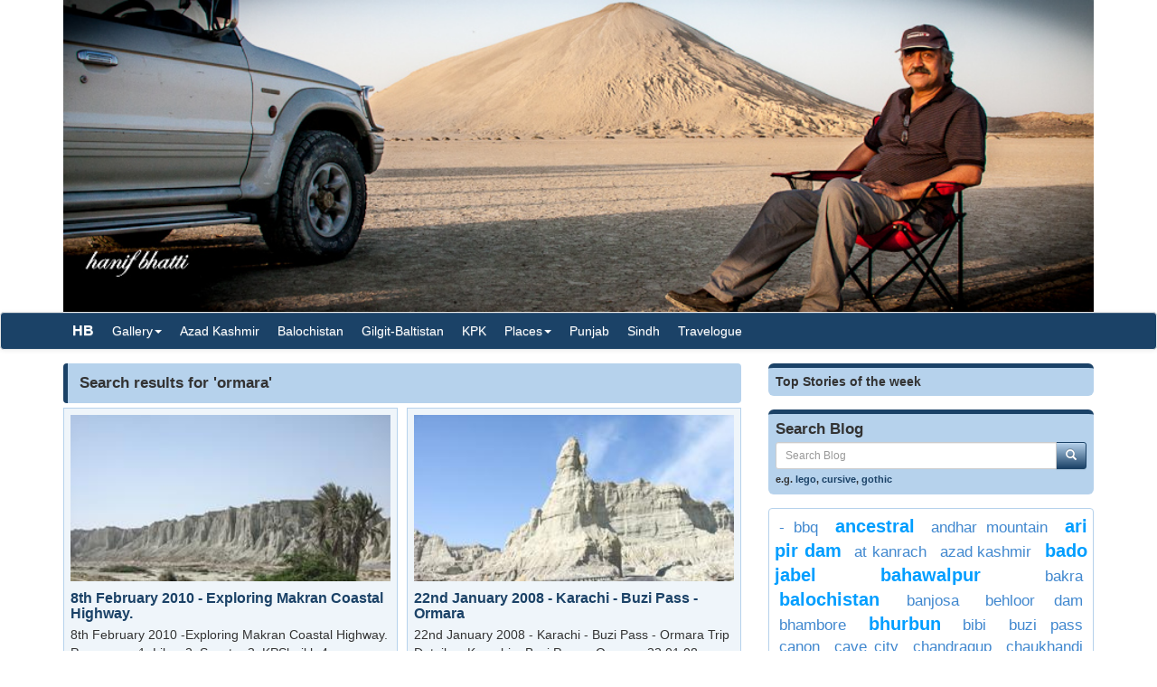

--- FILE ---
content_type: text/html; charset=utf-8
request_url: http://www.hanifbhatti.com/c/blog/search/ormara
body_size: 5731
content:


<!DOCTYPE html>

<html>
<head>
    <meta name="viewport" content="width=device-width" />
    <title>Hanif Bhatti TraveloGrapher</title>
    <meta name="description" content="" />
    <meta name="keywords" content="" />
    <meta name="google-site-verification" content="" />
    <meta http-equiv="x-ua-compatible" content="IE=edge">
                    <script async src="//pagead2.googlesyndication.com/pagead/js/adsbygoogle.js"></script>
<script>
  (adsbygoogle = window.adsbygoogle || []).push({
    google_ad_client: "ca-pub-5047221134702523",
    enable_page_level_ads: true
  });
</script>
    <link href="/content/css?v=S8Sld-3AULucOOZp21Dh7JVBML_LcE-cqkiEqHAQFUY1" rel="stylesheet"/>

</head>
<body>


    <div class="container">
        <img src="/panelbanners/Chandragup.jpg" class="img-responsive center-block" style="width:100%;" />
    </div>

<nav class="navbar navbar-default navbar-condensed">
    <div class="container">
        <div class="container-fluid">
            <div class="navbar-header">
                <button type="button" class="navbar-toggle collapsed" data-toggle="collapse" data-target="#bs-example-navbar-collapse-1">
                    <span class="sr-only">Toggle navigation</span>
                    <span class="icon-bar"></span>
                    <span class="icon-bar"></span>
                    <span class="icon-bar"></span>
                </button>
                <a class="navbar-brand" href="http://www.hanifbhatti.com/">HB</a>
            </div>
            <div class="collapse navbar-collapse" id="bs-example-navbar-collapse-1">
                <ul class="nav navbar-nav">
                    <li class="dropdown">
                        <a href="/c/gallery/" class="dropdown-toggle" data-toggle="dropdown" role="button">Gallery<span class="caret"></span></a>
                        <div class="dropdown-menu multi-column" style="width: 350px;">
                            <div class="container-fluid">
                                <div class="row-fluid">
                                    <div class="col-md-6">
<ul class="dropdown-menu">
<li><a href="/c/gallery/"  class="menu-red">Latest additions</a></li>
<li><a href="/c/gallery/30-Sec-Collection">30 Sec Collection</a></li>
<li><a href="/c/gallery/Behind-the-Scene">Behind the Scene</a></li>
<li><a href="/c/gallery/Celebrities">Celebrities</a></li>
<li><a href="/c/gallery/Dawn-n-Dusk">Dawn n Dusk</a></li>
<li><a href="/c/gallery/Faces-of-Azad-Kashmir">Faces of Azad Kashmir</a></li>
<li><a href="/c/gallery/Faces-of-Balochistan">Faces of Balochistan</a></li>
<li><a href="/c/gallery/Faces-of-Gilgit-Baltistan">Faces of Gilgit-Baltistan</a></li>
<li><a href="/c/gallery/Faces-of-KPK">Faces of KPK</a></li>
<li><a href="/c/gallery/Faces-of-Punjab">Faces of Punjab</a></li>
<li><a href="/c/gallery/Faces-of-Sindh">Faces of Sindh</a></li>
</ul>
</div>
<div class="col-md-6">
<ul class="dropdown-menu">
<li><a href="/c/gallery/Friends">Friends</a></li>
<li><a href="/c/gallery/Model-Shoots">Model Shoots</a></li>
<li><a href="/c/gallery/Motorsports">Motorsports</a></li>
<li><a href="/c/gallery/Places-of-Azad-Kashmir">Places of Azad Kashmir</a></li>
<li><a href="/c/gallery/Places-of-Balochistan">Places of Balochistan</a></li>
<li><a href="/c/gallery/Places-of-Gilgit-Baltistan">Places of Gilgit-Baltistan</a></li>
<li><a href="/c/gallery/Places-of-KPK">Places of KPK</a></li>
<li><a href="/c/gallery/Places-of-Punjab">Places of Punjab</a></li>
<li><a href="/c/gallery/Places-of-Sindh">Places of Sindh</a></li>
<li><a href="/c/gallery/Wildlife">Wildlife</a></li>
</ul>
</div>

                                </div>
                            </div>

                        </div>
                    </li>
                    
                            <li><a href="/c/blog/category/6/Azad_Kashmir">Azad Kashmir</a></li>
                            <li><a href="/c/blog/category/3/Balochistan">Balochistan</a></li>
                            <li><a href="/c/blog/category/5/GilgitBaltistan">Gilgit-Baltistan</a></li>
                            <li><a href="/c/blog/category/4/KPK">KPK</a></li>
                            <li class="dropdown">
                                <a href="/c/blog/Places" class="dropdown-toggle" data-toggle="dropdown" role="button">Places<span class="caret"></span></a>
                                <ul class="dropdown-menu" role="menu">
                                        <li><a href="/c/blog/category/21/Museums__Monuments__Others">Museums / Monuments / Others</a></li>
                                        <li><a href="/c/blog/category/22/Hill_Stations__Valleys">Hill Stations / Valleys</a></li>
                                        <li><a href="/c/blog/category/37/Lakes__Dams__Barrages__Wetlands_River">Lakes / Dams / Barrages / Wetlands/ River</a></li>
                                </ul>

                            </li>
                            <li><a href="/c/blog/category/2/Punjab">Punjab</a></li>
                            <li><a href="/c/blog/category/19/Sindh">Sindh</a></li>
                            <li><a href="/c/blog/category/1/Travelogue">Travelogue</a></li>
                </ul>

            </div>
        </div>
    </div>
</nav>


    <div class="container bottom5 ">

    </div>



    <div class="container">
        

<div class="row">
    <div class="col-md-8">
        <div class="content-header"><h1>Search results for &#39;ormara&#39;</h1></div>
        <div class="row pad-5">
                <div class="col-sm-6">
                    <div class="blogmain blog_category">
                        <a href="/c/blog/view/20/8th-february-2010---exploring-makran-coastal-highway-"><img src="/blog/2013/3/3/tn_Gawader_trip_day_2_108_bnyci.jpg" class="img-responsive" /></a>
                        <h2><a href="/c/blog/view/20/8th-february-2010---exploring-makran-coastal-highway-">8th February 2010 - Exploring Makran Coastal Highway.</a></h2>
                        <p>8th February 2010 -Exploring Makran Coastal Highway. Passenger. 1. Libra 2. Spectra 3. KPSheikh 4. AkifJanjua 5. TimelessFahad 6. Bilalahm 7. Ghuncha 8. Omer (Non Pakwheeler) 9. Kashif (Non Pakwheeler...</p>
                        <h5>Posted On: Mar 03, 2013 | Comments : 0</h5>
                    </div>
                </div>
                <div class="col-sm-6">
                    <div class="blogmain blog_category">
                        <a href="/c/blog/view/13/22nd-january-2008---karachi---buzi-pass---ormara"><img src="/blog/2013/2/19/tn_Ormara_buzi_pass_iggfw.jpg" class="img-responsive" /></a>
                        <h2><a href="/c/blog/view/13/22nd-january-2008---karachi---buzi-pass---ormara">22nd January 2008 - Karachi - Buzi Pass - Ormara</a></h2>
                        <p>22nd January 2008 - Karachi - Buzi Pass - Ormara Trip Details &ndash; Karachi &ndash; Buzi Pass &ndash; Ormara. 22.01.08 Odometer 0 &ndash; 7.20 AM &ndash; Maripur Bridge Odometer 102 &ndash; 8.50 AM ...</p>
                        <h5>Posted On: Feb 19, 2013 | Comments : 0</h5>
                    </div>
                </div>
                    <div class="clearfix"></div>
        </div>

        <nav class="text-center small">
    <ul class="pagination">
        <li class="disabled">
            <a href="/c/blog/search/ormara/pg_0" aria-label="Previous">
                <span aria-hidden="true">&laquo;</span>
            </a>
        </li>
        <li  class="active"><a href="/c/blog/search/ormara/pg_1">1</a></li>
        <li class="disabled">
            <a href="/c/blog/search/ormara/pg_2" aria-label="Next">
                <span aria-hidden="true">&raquo;</span>
            </a>
        </li>
    </ul>
</nav>

    </div>
    <div class="col-md-4">
<div class="row">
    <div class="col-sm-12">
        <div class="box1"><h5>Top Stories of the week</h5></div>
    </div>
</div>

        <div class="top10"></div>

        <div class="top10"></div>

<form action="/c/blog/DoSearch" method="post">
    <div class="row bottom10">
        <div class="col-md-12">
            <div class="search-box">
                <h4>Search Blog</h4>
                <div class="input-group col-md-12">
                    <input type="text" class="form-control input-sm" placeholder="Search Blog" name="txtSearch" id="txtSearch"/>
                    <span class="input-group-btn">
                        <button class="btn btn-info btn-sm" type="submit">
                            <i class="glyphicon glyphicon-search"></i>
                        </button>
                    </span>
                </div>
                
                <span class="links">e.g. <a href="/c/blog/search/lego">lego</a>, <a href="/c/blog/search/cursive">cursive</a>, <a href="/c/blog/search/gothic">gothic</a></span>
            </div>

        </div>
    </div>
</form>


<div class="panel panel-info">
    <div class="panel-body tagCloud">
        <a class="weight4" href="/c/blog/search/-+BBQ">- BBQ</a> <a class="weight3" href="/c/blog/search/Ancestral">Ancestral</a> <a class="weight4" href="/c/blog/search/Andhar+Mountain">Andhar Mountain</a> <a class="weight3" href="/c/blog/search/Ari+Pir+Dam">Ari Pir Dam</a> <a class="weight4" href="/c/blog/search/at+Kanrach">at Kanrach</a> <a class="weight4" href="/c/blog/search/Azad+Kashmir">Azad Kashmir</a> <a class="weight3" href="/c/blog/search/bado+jabel">bado jabel</a> <a class="weight3" href="/c/blog/search/Bahawalpur">Bahawalpur</a> <a class="weight4" href="/c/blog/search/bakra">bakra</a> <a class="weight3" href="/c/blog/search/balochistan">balochistan</a> <a class="weight4" href="/c/blog/search/Banjosa">Banjosa</a> <a class="weight4" href="/c/blog/search/Behloor+Dam">Behloor Dam</a> <a class="weight4" href="/c/blog/search/Bhambore">Bhambore</a> <a class="weight3" href="/c/blog/search/Bhurbun">Bhurbun</a> <a class="weight4" href="/c/blog/search/bibi">bibi</a> <a class="weight4" href="/c/blog/search/Buzi+Pass">Buzi Pass</a> <a class="weight4" href="/c/blog/search/Canon">Canon</a> <a class="weight4" href="/c/blog/search/cave+city">cave city</a> <a class="weight4" href="/c/blog/search/Chandragup">Chandragup</a> <a class="weight4" href="/c/blog/search/Chaukhandi">Chaukhandi</a> <a class="weight4" href="/c/blog/search/Chittori">Chittori</a> <a class="weight4" href="/c/blog/search/cholistan">cholistan</a> <a class="weight4" href="/c/blog/search/Coastal">Coastal</a> <a class="weight4" href="/c/blog/search/coastal+highway">coastal highway</a> <a class="weight4" href="/c/blog/search/Deewana+Shah">Deewana Shah</a> <a class="weight3" href="/c/blog/search/dirawar">dirawar</a> <a class="weight3" href="/c/blog/search/dureji">dureji</a> <a class="weight4" href="/c/blog/search/fort">fort</a> <a class="weight4" href="/c/blog/search/gaaj+nadi">gaaj nadi</a> <a class="weight4" href="/c/blog/search/Galiat">Galiat</a> <a class="weight4" href="/c/blog/search/Gorakh+Hill">Gorakh Hill</a> <a class="weight4" href="/c/blog/search/Goth+Ali+Nawaz">Goth Ali Nawaz</a> <a class="weight4" href="/c/blog/search/graveyard">graveyard</a> <a class="weight4" href="/c/blog/search/Haleji">Haleji</a> <a class="weight3" href="/c/blog/search/haleji+lake">haleji lake</a> <a class="weight4" href="/c/blog/search/Hamal+Lake">Hamal Lake</a> <a class="weight3" href="/c/blog/search/Hingol">Hingol</a> <a class="weight3" href="/c/blog/search/Hub+Dam">Hub Dam</a> <a class="weight2" href="/c/blog/search/Islamabad">Islamabad</a> <a class="weight4" href="/c/blog/search/jawindi">jawindi</a> <a class="weight4" href="/c/blog/search/jeep+rally">jeep rally</a> <a class="weight4" href="/c/blog/search/Jhal+Magsi">Jhal Magsi</a> <a class="weight4" href="/c/blog/search/KAAS">KAAS</a> <a class="weight4" href="/c/blog/search/KalaKot+Fort">KalaKot Fort</a> <a class="weight4" href="/c/blog/search/kalri">kalri</a> <a class="weight3" href="/c/blog/search/Karachi">Karachi</a> <a class="weight1" href="/c/blog/search/Karchat">Karchat</a> <a class="weight4" href="/c/blog/search/Katas">Katas</a> <a class="weight4" href="/c/blog/search/Khewra">Khewra</a> <a class="weight2" href="/c/blog/search/kirthar">kirthar</a> <a class="weight2" href="/c/blog/search/Kohat">Kohat</a> <a class="weight4" href="/c/blog/search/Koota+Jabel">Koota Jabel</a> <a class="weight4" href="/c/blog/search/Lahoot+Lamakan">Lahoot Lamakan</a> <a class="weight3" href="/c/blog/search/lahore">lahore</a> <a class="weight2" href="/c/blog/search/Lake">Lake</a> <a class="weight4" href="/c/blog/search/Lakhan+Range">Lakhan Range</a> <a class="weight4" href="/c/blog/search/largest">largest</a> <a class="weight3" href="/c/blog/search/Largest+Fort">Largest Fort</a> <a class="weight4" href="/c/blog/search/largest+lake">largest lake</a> <a class="weight4" href="/c/blog/search/lulusir">lulusir</a> <a class="weight4" href="/c/blog/search/Makli">Makli</a> <a class="weight2" href="/c/blog/search/Manchar+Lake">Manchar Lake</a> <a class="weight4" href="/c/blog/search/meteor">meteor</a> <a class="weight3" href="/c/blog/search/mian+naseer+kalhora+graveyard">mian naseer kalhora graveyard</a> <a class="weight3" href="/c/blog/search/Mirs">Mirs</a> <a class="weight4" href="/c/blog/search/Mud+Volcano">Mud Volcano</a> <a class="weight4" href="/c/blog/search/Mud+Volcanoes">Mud Volcanoes</a> <a class="weight4" href="/c/blog/search/Mula+river">Mula river</a> <a class="weight4" href="/c/blog/search/Murree">Murree</a> <a class="weight4" href="/c/blog/search/nani+mandir">nani mandir</a> <a class="weight4" href="/c/blog/search/Naran">Naran</a> <a class="weight3" href="/c/blog/search/Naseerabad">Naseerabad</a> <a class="weight4" href="/c/blog/search/National+Park">National Park</a> <a class="weight3" href="/c/blog/search/neelum+valley">neelum valley</a> <a class="weight3" href="/c/blog/search/ormara">ormara</a> <a class="weight4" href="/c/blog/search/Pir+Bambol">Pir Bambol</a> <a class="weight4" href="/c/blog/search/places">places</a> <a class="weight4" href="/c/blog/search/punnu">punnu</a> <a class="weight4" href="/c/blog/search/Quetta">Quetta</a> <a class="weight4" href="/c/blog/search/rally">rally</a> <a class="weight3" href="/c/blog/search/Ranikot">Ranikot</a> <a class="weight4" href="/c/blog/search/RCD+Highway">RCD Highway</a> <a class="weight4" href="/c/blog/search/saif+ul+muluk">saif ul muluk</a> <a class="weight4" href="/c/blog/search/Sassi">Sassi</a> <a class="weight3" href="/c/blog/search/Shah+Noorani">Shah Noorani</a> <a class="weight4" href="/c/blog/search/shirin+farhad">shirin farhad</a> <a class="weight4" href="/c/blog/search/Shogran">Shogran</a> <a class="weight3" href="/c/blog/search/sindh">sindh</a> <a class="weight4" href="/c/blog/search/Star+Gazing">Star Gazing</a> <a class="weight3" href="/c/blog/search/Star+party">Star party</a> <a class="weight4" href="/c/blog/search/Tao+Butt">Tao Butt</a> <a class="weight3" href="/c/blog/search/tikka+baran">tikka baran</a> <a class="weight4" href="/c/blog/search/Tomb">Tomb</a> <a class="weight4" href="/c/blog/search/Tombs">Tombs</a> <a class="weight3" href="/c/blog/search/Tunnel">Tunnel</a> <a class="weight3" href="/c/blog/search/Uch+Sharif">Uch Sharif</a> <a class="weight4" href="/c/blog/search/visited">visited</a> <a class="weight4" href="/c/blog/search/Wildlife">Wildlife</a> <a class="weight4" href="/c/blog/search/Ziarat">Ziarat</a> <a class="weight3" href="/c/blog/search/Ziarat+Baba+Pir+Bambol+Ghazi">Ziarat Baba Pir Bambol Ghazi</a> 
    </div>
</div>

    </div>
</div>

    </div>
    <footer class="footer">
        <div class="container">

    <div class="row">
        <div class="col-sm-6">Copyright ©2026 HanifBhatti.com - All Rights Reserved.- .038</div>
        <div class="col-sm-6 text-right">
                                                 <a href="/c/pages/contactus">Contact Us</a> 

        </div>
    </div>

        </div>

    </footer>



    

    <script src="/bundles/jquery?v=8z6YzzH0c3lAT2R_qe2hLO3ZyowcuHmPA5RUiWrC6gU1"></script>

    <script src="/bundles/jqueryval?v=tbCA1UoE62X7WPrB5lldRIGebkQepUuA4izLhZGKxR41"></script>

    <script src="/bundles/bootstrap?v=6F69ePQjyYoTsSTMs9YCaATNBbN2mbcwXjrwYRFN_Ys1"></script>

    <script src="/bundles/jsscripts?v=GoaIucHRplQ--Ku9b3vqkSUvMJEscN1APp73yiyt7hQ1"></script>

    

    <script>
        $(document).ready(function () {
            setTimeout(function () {
                ShowMailingListPOP();
            }, 5000);
        });

        $('.preview').popover({
            'trigger':'hover',
            'html':true,
            'content':function(){
                var url = $(this).attr("data-image-url");
                return '<img src="'+url+'" style="width:100%;">';
            }
        });
        $('.preview-popover').popover({
            'trigger':'hover',
            'html':true
        });
        $(function () {
            $("body").tooltip({ selector: '[data-toggle="tooltip"]' });
        });
    </script>
        <script>
            (function (i, s, o, g, r, a, m) {
                i['GoogleAnalyticsObject'] = r; i[r] = i[r] || function () {
                    (i[r].q = i[r].q || []).push(arguments)
                }, i[r].l = 1 * new Date(); a = s.createElement(o),
                m = s.getElementsByTagName(o)[0]; a.async = 1; a.src = g; m.parentNode.insertBefore(a, m)
            })(window, document, 'script', '//www.google-analytics.com/analytics.js', 'ga');

            ga('create', 'UA-21417792-1', 'auto');
            ga('send', 'pageview');

        </script>
    
    <!-- Go to www.addthis.com/dashboard to customize your tools -->
<script type="text/javascript" src="//s7.addthis.com/js/300/addthis_widget.js#pubid=ra-55c592a011c4a560" async="async"></script>



        <div id="fb-root"></div>
        <script>
        (function(d, s, id) {
            var js, fjs = d.getElementsByTagName(s)[0];
            if (d.getElementById(id)) return;
            js = d.createElement(s); js.id = id;
            js.src = "//connect.facebook.net/en_US/sdk.js#xfbml=1&version=v2.4&appId=471370493034755";
            fjs.parentNode.insertBefore(js, fjs);
        }(document, 'script', 'facebook-jssdk'));</script>
</body>
</html>

--- FILE ---
content_type: text/html; charset=utf-8
request_url: https://www.google.com/recaptcha/api2/aframe
body_size: 265
content:
<!DOCTYPE HTML><html><head><meta http-equiv="content-type" content="text/html; charset=UTF-8"></head><body><script nonce="1lR76_RApgRrkdI7dCMREw">/** Anti-fraud and anti-abuse applications only. See google.com/recaptcha */ try{var clients={'sodar':'https://pagead2.googlesyndication.com/pagead/sodar?'};window.addEventListener("message",function(a){try{if(a.source===window.parent){var b=JSON.parse(a.data);var c=clients[b['id']];if(c){var d=document.createElement('img');d.src=c+b['params']+'&rc='+(localStorage.getItem("rc::a")?sessionStorage.getItem("rc::b"):"");window.document.body.appendChild(d);sessionStorage.setItem("rc::e",parseInt(sessionStorage.getItem("rc::e")||0)+1);localStorage.setItem("rc::h",'1769937909936');}}}catch(b){}});window.parent.postMessage("_grecaptcha_ready", "*");}catch(b){}</script></body></html>

--- FILE ---
content_type: text/plain
request_url: https://www.google-analytics.com/j/collect?v=1&_v=j102&a=2050620539&t=pageview&_s=1&dl=http%3A%2F%2Fwww.hanifbhatti.com%2Fc%2Fblog%2Fsearch%2Formara&ul=en-us%40posix&dt=Hanif%20Bhatti%20TraveloGrapher&sr=1280x720&vp=1280x720&_u=IEBAAEABAAAAACAAI~&jid=1468091447&gjid=1892339386&cid=2108472292.1769937909&tid=UA-21417792-1&_gid=967062983.1769937909&_r=1&_slc=1&z=201840715
body_size: -286
content:
2,cG-QNDPSK0KHT